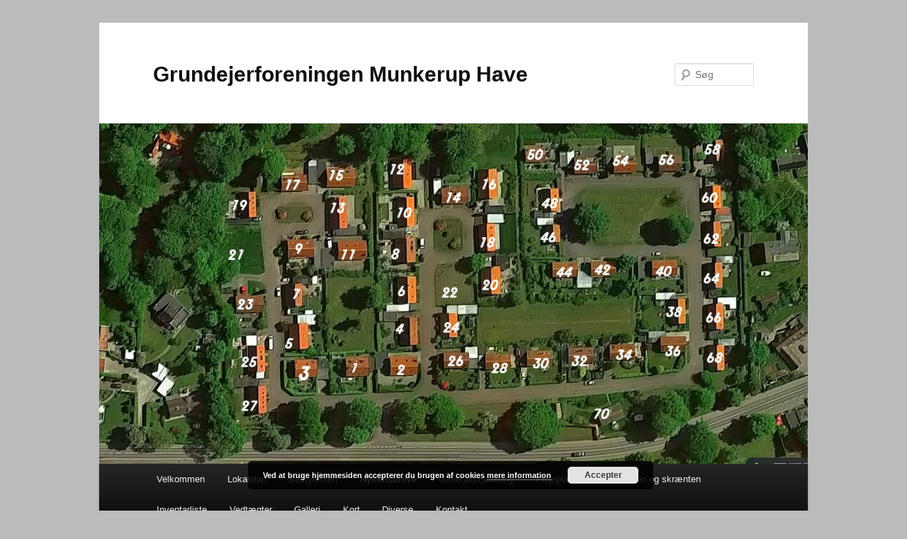

--- FILE ---
content_type: text/html; charset=UTF-8
request_url: http://www.munkeruphave.com/nyhedsbrev-januar-2012/
body_size: 9197
content:
<!DOCTYPE html>
<!--[if IE 6]>
<html id="ie6" lang="da-DK">
<![endif]-->
<!--[if IE 7]>
<html id="ie7" lang="da-DK">
<![endif]-->
<!--[if IE 8]>
<html id="ie8" lang="da-DK">
<![endif]-->
<!--[if !(IE 6) & !(IE 7) & !(IE 8)]><!-->
<html lang="da-DK">
<!--<![endif]-->
<head>
<meta charset="UTF-8" />
<meta name="viewport" content="width=device-width" />
<title>
Nyhedsbrev januar 2012 | Grundejerforeningen Munkerup Have	</title>
<link rel="profile" href="https://gmpg.org/xfn/11" />
<link rel="stylesheet" type="text/css" media="all" href="http://www.munkeruphave.com/wp-content/themes/twentyeleven/style.css?ver=20240402" />
<link rel="pingback" href="http://www.munkeruphave.com/xmlrpc.php">
<!--[if lt IE 9]>
<script src="http://www.munkeruphave.com/wp-content/themes/twentyeleven/js/html5.js?ver=3.7.0" type="text/javascript"></script>
<![endif]-->
<meta name='robots' content='max-image-preview:large' />
<link rel="alternate" type="application/rss+xml" title="Grundejerforeningen Munkerup Have &raquo; Feed" href="http://www.munkeruphave.com/feed/" />
<link rel="alternate" type="application/rss+xml" title="Grundejerforeningen Munkerup Have &raquo;-kommentar-feed" href="http://www.munkeruphave.com/comments/feed/" />
<link rel="alternate" type="application/rss+xml" title="Grundejerforeningen Munkerup Have &raquo; Nyhedsbrev januar 2012-kommentar-feed" href="http://www.munkeruphave.com/nyhedsbrev-januar-2012/feed/" />
<script type="text/javascript">
/* <![CDATA[ */
window._wpemojiSettings = {"baseUrl":"https:\/\/s.w.org\/images\/core\/emoji\/15.0.3\/72x72\/","ext":".png","svgUrl":"https:\/\/s.w.org\/images\/core\/emoji\/15.0.3\/svg\/","svgExt":".svg","source":{"concatemoji":"http:\/\/www.munkeruphave.com\/wp-includes\/js\/wp-emoji-release.min.js?ver=6.5.7"}};
/*! This file is auto-generated */
!function(i,n){var o,s,e;function c(e){try{var t={supportTests:e,timestamp:(new Date).valueOf()};sessionStorage.setItem(o,JSON.stringify(t))}catch(e){}}function p(e,t,n){e.clearRect(0,0,e.canvas.width,e.canvas.height),e.fillText(t,0,0);var t=new Uint32Array(e.getImageData(0,0,e.canvas.width,e.canvas.height).data),r=(e.clearRect(0,0,e.canvas.width,e.canvas.height),e.fillText(n,0,0),new Uint32Array(e.getImageData(0,0,e.canvas.width,e.canvas.height).data));return t.every(function(e,t){return e===r[t]})}function u(e,t,n){switch(t){case"flag":return n(e,"\ud83c\udff3\ufe0f\u200d\u26a7\ufe0f","\ud83c\udff3\ufe0f\u200b\u26a7\ufe0f")?!1:!n(e,"\ud83c\uddfa\ud83c\uddf3","\ud83c\uddfa\u200b\ud83c\uddf3")&&!n(e,"\ud83c\udff4\udb40\udc67\udb40\udc62\udb40\udc65\udb40\udc6e\udb40\udc67\udb40\udc7f","\ud83c\udff4\u200b\udb40\udc67\u200b\udb40\udc62\u200b\udb40\udc65\u200b\udb40\udc6e\u200b\udb40\udc67\u200b\udb40\udc7f");case"emoji":return!n(e,"\ud83d\udc26\u200d\u2b1b","\ud83d\udc26\u200b\u2b1b")}return!1}function f(e,t,n){var r="undefined"!=typeof WorkerGlobalScope&&self instanceof WorkerGlobalScope?new OffscreenCanvas(300,150):i.createElement("canvas"),a=r.getContext("2d",{willReadFrequently:!0}),o=(a.textBaseline="top",a.font="600 32px Arial",{});return e.forEach(function(e){o[e]=t(a,e,n)}),o}function t(e){var t=i.createElement("script");t.src=e,t.defer=!0,i.head.appendChild(t)}"undefined"!=typeof Promise&&(o="wpEmojiSettingsSupports",s=["flag","emoji"],n.supports={everything:!0,everythingExceptFlag:!0},e=new Promise(function(e){i.addEventListener("DOMContentLoaded",e,{once:!0})}),new Promise(function(t){var n=function(){try{var e=JSON.parse(sessionStorage.getItem(o));if("object"==typeof e&&"number"==typeof e.timestamp&&(new Date).valueOf()<e.timestamp+604800&&"object"==typeof e.supportTests)return e.supportTests}catch(e){}return null}();if(!n){if("undefined"!=typeof Worker&&"undefined"!=typeof OffscreenCanvas&&"undefined"!=typeof URL&&URL.createObjectURL&&"undefined"!=typeof Blob)try{var e="postMessage("+f.toString()+"("+[JSON.stringify(s),u.toString(),p.toString()].join(",")+"));",r=new Blob([e],{type:"text/javascript"}),a=new Worker(URL.createObjectURL(r),{name:"wpTestEmojiSupports"});return void(a.onmessage=function(e){c(n=e.data),a.terminate(),t(n)})}catch(e){}c(n=f(s,u,p))}t(n)}).then(function(e){for(var t in e)n.supports[t]=e[t],n.supports.everything=n.supports.everything&&n.supports[t],"flag"!==t&&(n.supports.everythingExceptFlag=n.supports.everythingExceptFlag&&n.supports[t]);n.supports.everythingExceptFlag=n.supports.everythingExceptFlag&&!n.supports.flag,n.DOMReady=!1,n.readyCallback=function(){n.DOMReady=!0}}).then(function(){return e}).then(function(){var e;n.supports.everything||(n.readyCallback(),(e=n.source||{}).concatemoji?t(e.concatemoji):e.wpemoji&&e.twemoji&&(t(e.twemoji),t(e.wpemoji)))}))}((window,document),window._wpemojiSettings);
/* ]]> */
</script>
<style id='wp-emoji-styles-inline-css' type='text/css'>

	img.wp-smiley, img.emoji {
		display: inline !important;
		border: none !important;
		box-shadow: none !important;
		height: 1em !important;
		width: 1em !important;
		margin: 0 0.07em !important;
		vertical-align: -0.1em !important;
		background: none !important;
		padding: 0 !important;
	}
</style>
<link rel='stylesheet' id='wp-block-library-css' href='http://www.munkeruphave.com/wp-includes/css/dist/block-library/style.min.css?ver=6.5.7' type='text/css' media='all' />
<style id='wp-block-library-theme-inline-css' type='text/css'>
.wp-block-audio figcaption{color:#555;font-size:13px;text-align:center}.is-dark-theme .wp-block-audio figcaption{color:#ffffffa6}.wp-block-audio{margin:0 0 1em}.wp-block-code{border:1px solid #ccc;border-radius:4px;font-family:Menlo,Consolas,monaco,monospace;padding:.8em 1em}.wp-block-embed figcaption{color:#555;font-size:13px;text-align:center}.is-dark-theme .wp-block-embed figcaption{color:#ffffffa6}.wp-block-embed{margin:0 0 1em}.blocks-gallery-caption{color:#555;font-size:13px;text-align:center}.is-dark-theme .blocks-gallery-caption{color:#ffffffa6}.wp-block-image figcaption{color:#555;font-size:13px;text-align:center}.is-dark-theme .wp-block-image figcaption{color:#ffffffa6}.wp-block-image{margin:0 0 1em}.wp-block-pullquote{border-bottom:4px solid;border-top:4px solid;color:currentColor;margin-bottom:1.75em}.wp-block-pullquote cite,.wp-block-pullquote footer,.wp-block-pullquote__citation{color:currentColor;font-size:.8125em;font-style:normal;text-transform:uppercase}.wp-block-quote{border-left:.25em solid;margin:0 0 1.75em;padding-left:1em}.wp-block-quote cite,.wp-block-quote footer{color:currentColor;font-size:.8125em;font-style:normal;position:relative}.wp-block-quote.has-text-align-right{border-left:none;border-right:.25em solid;padding-left:0;padding-right:1em}.wp-block-quote.has-text-align-center{border:none;padding-left:0}.wp-block-quote.is-large,.wp-block-quote.is-style-large,.wp-block-quote.is-style-plain{border:none}.wp-block-search .wp-block-search__label{font-weight:700}.wp-block-search__button{border:1px solid #ccc;padding:.375em .625em}:where(.wp-block-group.has-background){padding:1.25em 2.375em}.wp-block-separator.has-css-opacity{opacity:.4}.wp-block-separator{border:none;border-bottom:2px solid;margin-left:auto;margin-right:auto}.wp-block-separator.has-alpha-channel-opacity{opacity:1}.wp-block-separator:not(.is-style-wide):not(.is-style-dots){width:100px}.wp-block-separator.has-background:not(.is-style-dots){border-bottom:none;height:1px}.wp-block-separator.has-background:not(.is-style-wide):not(.is-style-dots){height:2px}.wp-block-table{margin:0 0 1em}.wp-block-table td,.wp-block-table th{word-break:normal}.wp-block-table figcaption{color:#555;font-size:13px;text-align:center}.is-dark-theme .wp-block-table figcaption{color:#ffffffa6}.wp-block-video figcaption{color:#555;font-size:13px;text-align:center}.is-dark-theme .wp-block-video figcaption{color:#ffffffa6}.wp-block-video{margin:0 0 1em}.wp-block-template-part.has-background{margin-bottom:0;margin-top:0;padding:1.25em 2.375em}
</style>
<style id='classic-theme-styles-inline-css' type='text/css'>
/*! This file is auto-generated */
.wp-block-button__link{color:#fff;background-color:#32373c;border-radius:9999px;box-shadow:none;text-decoration:none;padding:calc(.667em + 2px) calc(1.333em + 2px);font-size:1.125em}.wp-block-file__button{background:#32373c;color:#fff;text-decoration:none}
</style>
<style id='global-styles-inline-css' type='text/css'>
body{--wp--preset--color--black: #000;--wp--preset--color--cyan-bluish-gray: #abb8c3;--wp--preset--color--white: #fff;--wp--preset--color--pale-pink: #f78da7;--wp--preset--color--vivid-red: #cf2e2e;--wp--preset--color--luminous-vivid-orange: #ff6900;--wp--preset--color--luminous-vivid-amber: #fcb900;--wp--preset--color--light-green-cyan: #7bdcb5;--wp--preset--color--vivid-green-cyan: #00d084;--wp--preset--color--pale-cyan-blue: #8ed1fc;--wp--preset--color--vivid-cyan-blue: #0693e3;--wp--preset--color--vivid-purple: #9b51e0;--wp--preset--color--blue: #1982d1;--wp--preset--color--dark-gray: #373737;--wp--preset--color--medium-gray: #666;--wp--preset--color--light-gray: #e2e2e2;--wp--preset--gradient--vivid-cyan-blue-to-vivid-purple: linear-gradient(135deg,rgba(6,147,227,1) 0%,rgb(155,81,224) 100%);--wp--preset--gradient--light-green-cyan-to-vivid-green-cyan: linear-gradient(135deg,rgb(122,220,180) 0%,rgb(0,208,130) 100%);--wp--preset--gradient--luminous-vivid-amber-to-luminous-vivid-orange: linear-gradient(135deg,rgba(252,185,0,1) 0%,rgba(255,105,0,1) 100%);--wp--preset--gradient--luminous-vivid-orange-to-vivid-red: linear-gradient(135deg,rgba(255,105,0,1) 0%,rgb(207,46,46) 100%);--wp--preset--gradient--very-light-gray-to-cyan-bluish-gray: linear-gradient(135deg,rgb(238,238,238) 0%,rgb(169,184,195) 100%);--wp--preset--gradient--cool-to-warm-spectrum: linear-gradient(135deg,rgb(74,234,220) 0%,rgb(151,120,209) 20%,rgb(207,42,186) 40%,rgb(238,44,130) 60%,rgb(251,105,98) 80%,rgb(254,248,76) 100%);--wp--preset--gradient--blush-light-purple: linear-gradient(135deg,rgb(255,206,236) 0%,rgb(152,150,240) 100%);--wp--preset--gradient--blush-bordeaux: linear-gradient(135deg,rgb(254,205,165) 0%,rgb(254,45,45) 50%,rgb(107,0,62) 100%);--wp--preset--gradient--luminous-dusk: linear-gradient(135deg,rgb(255,203,112) 0%,rgb(199,81,192) 50%,rgb(65,88,208) 100%);--wp--preset--gradient--pale-ocean: linear-gradient(135deg,rgb(255,245,203) 0%,rgb(182,227,212) 50%,rgb(51,167,181) 100%);--wp--preset--gradient--electric-grass: linear-gradient(135deg,rgb(202,248,128) 0%,rgb(113,206,126) 100%);--wp--preset--gradient--midnight: linear-gradient(135deg,rgb(2,3,129) 0%,rgb(40,116,252) 100%);--wp--preset--font-size--small: 13px;--wp--preset--font-size--medium: 20px;--wp--preset--font-size--large: 36px;--wp--preset--font-size--x-large: 42px;--wp--preset--spacing--20: 0.44rem;--wp--preset--spacing--30: 0.67rem;--wp--preset--spacing--40: 1rem;--wp--preset--spacing--50: 1.5rem;--wp--preset--spacing--60: 2.25rem;--wp--preset--spacing--70: 3.38rem;--wp--preset--spacing--80: 5.06rem;--wp--preset--shadow--natural: 6px 6px 9px rgba(0, 0, 0, 0.2);--wp--preset--shadow--deep: 12px 12px 50px rgba(0, 0, 0, 0.4);--wp--preset--shadow--sharp: 6px 6px 0px rgba(0, 0, 0, 0.2);--wp--preset--shadow--outlined: 6px 6px 0px -3px rgba(255, 255, 255, 1), 6px 6px rgba(0, 0, 0, 1);--wp--preset--shadow--crisp: 6px 6px 0px rgba(0, 0, 0, 1);}:where(.is-layout-flex){gap: 0.5em;}:where(.is-layout-grid){gap: 0.5em;}body .is-layout-flex{display: flex;}body .is-layout-flex{flex-wrap: wrap;align-items: center;}body .is-layout-flex > *{margin: 0;}body .is-layout-grid{display: grid;}body .is-layout-grid > *{margin: 0;}:where(.wp-block-columns.is-layout-flex){gap: 2em;}:where(.wp-block-columns.is-layout-grid){gap: 2em;}:where(.wp-block-post-template.is-layout-flex){gap: 1.25em;}:where(.wp-block-post-template.is-layout-grid){gap: 1.25em;}.has-black-color{color: var(--wp--preset--color--black) !important;}.has-cyan-bluish-gray-color{color: var(--wp--preset--color--cyan-bluish-gray) !important;}.has-white-color{color: var(--wp--preset--color--white) !important;}.has-pale-pink-color{color: var(--wp--preset--color--pale-pink) !important;}.has-vivid-red-color{color: var(--wp--preset--color--vivid-red) !important;}.has-luminous-vivid-orange-color{color: var(--wp--preset--color--luminous-vivid-orange) !important;}.has-luminous-vivid-amber-color{color: var(--wp--preset--color--luminous-vivid-amber) !important;}.has-light-green-cyan-color{color: var(--wp--preset--color--light-green-cyan) !important;}.has-vivid-green-cyan-color{color: var(--wp--preset--color--vivid-green-cyan) !important;}.has-pale-cyan-blue-color{color: var(--wp--preset--color--pale-cyan-blue) !important;}.has-vivid-cyan-blue-color{color: var(--wp--preset--color--vivid-cyan-blue) !important;}.has-vivid-purple-color{color: var(--wp--preset--color--vivid-purple) !important;}.has-black-background-color{background-color: var(--wp--preset--color--black) !important;}.has-cyan-bluish-gray-background-color{background-color: var(--wp--preset--color--cyan-bluish-gray) !important;}.has-white-background-color{background-color: var(--wp--preset--color--white) !important;}.has-pale-pink-background-color{background-color: var(--wp--preset--color--pale-pink) !important;}.has-vivid-red-background-color{background-color: var(--wp--preset--color--vivid-red) !important;}.has-luminous-vivid-orange-background-color{background-color: var(--wp--preset--color--luminous-vivid-orange) !important;}.has-luminous-vivid-amber-background-color{background-color: var(--wp--preset--color--luminous-vivid-amber) !important;}.has-light-green-cyan-background-color{background-color: var(--wp--preset--color--light-green-cyan) !important;}.has-vivid-green-cyan-background-color{background-color: var(--wp--preset--color--vivid-green-cyan) !important;}.has-pale-cyan-blue-background-color{background-color: var(--wp--preset--color--pale-cyan-blue) !important;}.has-vivid-cyan-blue-background-color{background-color: var(--wp--preset--color--vivid-cyan-blue) !important;}.has-vivid-purple-background-color{background-color: var(--wp--preset--color--vivid-purple) !important;}.has-black-border-color{border-color: var(--wp--preset--color--black) !important;}.has-cyan-bluish-gray-border-color{border-color: var(--wp--preset--color--cyan-bluish-gray) !important;}.has-white-border-color{border-color: var(--wp--preset--color--white) !important;}.has-pale-pink-border-color{border-color: var(--wp--preset--color--pale-pink) !important;}.has-vivid-red-border-color{border-color: var(--wp--preset--color--vivid-red) !important;}.has-luminous-vivid-orange-border-color{border-color: var(--wp--preset--color--luminous-vivid-orange) !important;}.has-luminous-vivid-amber-border-color{border-color: var(--wp--preset--color--luminous-vivid-amber) !important;}.has-light-green-cyan-border-color{border-color: var(--wp--preset--color--light-green-cyan) !important;}.has-vivid-green-cyan-border-color{border-color: var(--wp--preset--color--vivid-green-cyan) !important;}.has-pale-cyan-blue-border-color{border-color: var(--wp--preset--color--pale-cyan-blue) !important;}.has-vivid-cyan-blue-border-color{border-color: var(--wp--preset--color--vivid-cyan-blue) !important;}.has-vivid-purple-border-color{border-color: var(--wp--preset--color--vivid-purple) !important;}.has-vivid-cyan-blue-to-vivid-purple-gradient-background{background: var(--wp--preset--gradient--vivid-cyan-blue-to-vivid-purple) !important;}.has-light-green-cyan-to-vivid-green-cyan-gradient-background{background: var(--wp--preset--gradient--light-green-cyan-to-vivid-green-cyan) !important;}.has-luminous-vivid-amber-to-luminous-vivid-orange-gradient-background{background: var(--wp--preset--gradient--luminous-vivid-amber-to-luminous-vivid-orange) !important;}.has-luminous-vivid-orange-to-vivid-red-gradient-background{background: var(--wp--preset--gradient--luminous-vivid-orange-to-vivid-red) !important;}.has-very-light-gray-to-cyan-bluish-gray-gradient-background{background: var(--wp--preset--gradient--very-light-gray-to-cyan-bluish-gray) !important;}.has-cool-to-warm-spectrum-gradient-background{background: var(--wp--preset--gradient--cool-to-warm-spectrum) !important;}.has-blush-light-purple-gradient-background{background: var(--wp--preset--gradient--blush-light-purple) !important;}.has-blush-bordeaux-gradient-background{background: var(--wp--preset--gradient--blush-bordeaux) !important;}.has-luminous-dusk-gradient-background{background: var(--wp--preset--gradient--luminous-dusk) !important;}.has-pale-ocean-gradient-background{background: var(--wp--preset--gradient--pale-ocean) !important;}.has-electric-grass-gradient-background{background: var(--wp--preset--gradient--electric-grass) !important;}.has-midnight-gradient-background{background: var(--wp--preset--gradient--midnight) !important;}.has-small-font-size{font-size: var(--wp--preset--font-size--small) !important;}.has-medium-font-size{font-size: var(--wp--preset--font-size--medium) !important;}.has-large-font-size{font-size: var(--wp--preset--font-size--large) !important;}.has-x-large-font-size{font-size: var(--wp--preset--font-size--x-large) !important;}
.wp-block-navigation a:where(:not(.wp-element-button)){color: inherit;}
:where(.wp-block-post-template.is-layout-flex){gap: 1.25em;}:where(.wp-block-post-template.is-layout-grid){gap: 1.25em;}
:where(.wp-block-columns.is-layout-flex){gap: 2em;}:where(.wp-block-columns.is-layout-grid){gap: 2em;}
.wp-block-pullquote{font-size: 1.5em;line-height: 1.6;}
</style>
<link rel='stylesheet' id='twentyeleven-block-style-css' href='http://www.munkeruphave.com/wp-content/themes/twentyeleven/blocks.css?ver=20230122' type='text/css' media='all' />
<link rel='stylesheet' id='cleaner-gallery-css' href='http://www.munkeruphave.com/wp-content/plugins/cleaner-gallery/css/gallery.min.css?ver=20130526' type='text/css' media='all' />
<link rel='stylesheet' id='dashicons-css' href='http://www.munkeruphave.com/wp-includes/css/dashicons.min.css?ver=6.5.7' type='text/css' media='all' />
<link rel='stylesheet' id='thickbox-css' href='http://www.munkeruphave.com/wp-includes/js/thickbox/thickbox.css?ver=6.5.7' type='text/css' media='all' />
<script type="text/javascript" src="http://www.munkeruphave.com/wp-includes/js/jquery/jquery.min.js?ver=3.7.1" id="jquery-core-js"></script>
<script type="text/javascript" src="http://www.munkeruphave.com/wp-includes/js/jquery/jquery-migrate.min.js?ver=3.4.1" id="jquery-migrate-js"></script>
<link rel="https://api.w.org/" href="http://www.munkeruphave.com/wp-json/" /><link rel="alternate" type="application/json" href="http://www.munkeruphave.com/wp-json/wp/v2/pages/247" /><link rel="EditURI" type="application/rsd+xml" title="RSD" href="http://www.munkeruphave.com/xmlrpc.php?rsd" />
<meta name="generator" content="WordPress 6.5.7" />
<link rel="canonical" href="http://www.munkeruphave.com/nyhedsbrev-januar-2012/" />
<link rel='shortlink' href='http://www.munkeruphave.com/?p=247' />
<link rel="alternate" type="application/json+oembed" href="http://www.munkeruphave.com/wp-json/oembed/1.0/embed?url=http%3A%2F%2Fwww.munkeruphave.com%2Fnyhedsbrev-januar-2012%2F" />
<link rel="alternate" type="text/xml+oembed" href="http://www.munkeruphave.com/wp-json/oembed/1.0/embed?url=http%3A%2F%2Fwww.munkeruphave.com%2Fnyhedsbrev-januar-2012%2F&#038;format=xml" />
	<style>
		/* Link color */
		a,
		#site-title a:focus,
		#site-title a:hover,
		#site-title a:active,
		.entry-title a:hover,
		.entry-title a:focus,
		.entry-title a:active,
		.widget_twentyeleven_ephemera .comments-link a:hover,
		section.recent-posts .other-recent-posts a[rel="bookmark"]:hover,
		section.recent-posts .other-recent-posts .comments-link a:hover,
		.format-image footer.entry-meta a:hover,
		#site-generator a:hover {
			color: #888;
		}
		section.recent-posts .other-recent-posts .comments-link a:hover {
			border-color: #888;
		}
		article.feature-image.small .entry-summary p a:hover,
		.entry-header .comments-link a:hover,
		.entry-header .comments-link a:focus,
		.entry-header .comments-link a:active,
		.feature-slider a.active {
			background-color: #888;
		}
	</style>
	<style type="text/css" id="custom-background-css">
body.custom-background { background-color: #bbb; }
</style>
	</head>

<body class="page-template-default page page-id-247 custom-background wp-embed-responsive single-author singular two-column right-sidebar">
<div class="skip-link"><a class="assistive-text" href="#content">Fortsæt til primært indhold</a></div><div id="page" class="hfeed">
	<header id="branding">
			<hgroup>
				<h1 id="site-title"><span><a href="http://www.munkeruphave.com/" rel="home">Grundejerforeningen Munkerup Have</a></span></h1>
				<h2 id="site-description"></h2>
			</hgroup>

						<a href="http://www.munkeruphave.com/">
				<img src="http://www.munkeruphave.com/wp-content/uploads/2024/01/cropped-Munkerup-Have-Husnumre.jpg" width="1000" height="480" alt="Grundejerforeningen Munkerup Have" srcset="http://www.munkeruphave.com/wp-content/uploads/2024/01/cropped-Munkerup-Have-Husnumre.jpg 1000w, http://www.munkeruphave.com/wp-content/uploads/2024/01/cropped-Munkerup-Have-Husnumre-500x240.jpg 500w, http://www.munkeruphave.com/wp-content/uploads/2024/01/cropped-Munkerup-Have-Husnumre-768x369.jpg 768w" sizes="(max-width: 1000px) 100vw, 1000px" decoding="async" fetchpriority="high" />			</a>
			
									<form method="get" id="searchform" action="http://www.munkeruphave.com/">
		<label for="s" class="assistive-text">Søg</label>
		<input type="text" class="field" name="s" id="s" placeholder="Søg" />
		<input type="submit" class="submit" name="submit" id="searchsubmit" value="Søg" />
	</form>
			
			<nav id="access">
				<h3 class="assistive-text">Hovedmenu</h3>
				<div class="menu-menu-container"><ul id="menu-menu" class="menu"><li id="menu-item-63" class="menu-item menu-item-type-post_type menu-item-object-page menu-item-home menu-item-63"><a href="http://www.munkeruphave.com/">Velkommen</a></li>
<li id="menu-item-253" class="menu-item menu-item-type-post_type menu-item-object-page menu-item-253"><a href="http://www.munkeruphave.com/lokalplan-for-munkeruphave/">Lokalplan</a></li>
<li id="menu-item-62" class="menu-item menu-item-type-post_type menu-item-object-page menu-item-62"><a href="http://www.munkeruphave.com/bestyrelsen/">Bestyrelsen</a></li>
<li id="menu-item-133" class="menu-item menu-item-type-post_type menu-item-object-page current-menu-ancestor current_page_ancestor menu-item-has-children menu-item-133"><a href="http://www.munkeruphave.com/nyhedsbreve/">Nyhedsbreve</a>
<ul class="sub-menu">
	<li id="menu-item-912" class="menu-item menu-item-type-post_type menu-item-object-page menu-item-912"><a href="http://www.munkeruphave.com/nyhedsbrev-oktober-2024/">Nyhedsbrev Oktober 2024</a></li>
	<li id="menu-item-827" class="menu-item menu-item-type-post_type menu-item-object-page menu-item-827"><a href="http://www.munkeruphave.com/nyhedsbrev-oktober-2023-2/">Nyhedsbrev oktober 2023</a></li>
	<li id="menu-item-772" class="menu-item menu-item-type-post_type menu-item-object-page menu-item-772"><a href="http://www.munkeruphave.com/nyhedsbrev-juni-2022-2/">Nyhedsbrev juni 2022</a></li>
	<li id="menu-item-770" class="menu-item menu-item-type-post_type menu-item-object-page menu-item-770"><a href="http://www.munkeruphave.com/766-2/">Nyhedsbrev februar 2022</a></li>
	<li id="menu-item-751" class="menu-item menu-item-type-post_type menu-item-object-page menu-item-751"><a href="http://www.munkeruphave.com/nyhedsbrev-maj-2020/">Nyhedsbrev maj 2020</a></li>
	<li id="menu-item-771" class="menu-item menu-item-type-post_type menu-item-object-page menu-item-771"><a href="http://www.munkeruphave.com/nyhedsbrev-juli-2019-2/">Nyhedsbrev juli 2019</a></li>
	<li id="menu-item-578" class="menu-item menu-item-type-post_type menu-item-object-page menu-item-578"><a href="http://www.munkeruphave.com/nyhedsbrev-juni-2018/">Nyhedsbrev juni 2018</a></li>
	<li id="menu-item-275" class="menu-item menu-item-type-post_type menu-item-object-page current-menu-ancestor current-menu-parent current_page_parent current_page_ancestor menu-item-has-children menu-item-275"><a href="http://www.munkeruphave.com/tidligere/">Tidligere</a>
	<ul class="sub-menu">
		<li id="menu-item-447" class="menu-item menu-item-type-post_type menu-item-object-page menu-item-447"><a href="http://www.munkeruphave.com/nyhedsbrev-juli-2016/">Nyhedsbrev juli 2016</a></li>
		<li id="menu-item-390" class="menu-item menu-item-type-post_type menu-item-object-page menu-item-390"><a href="http://www.munkeruphave.com/nyhedsbreve/nyhedsbrev-nov-2015/">Nyhedsbrev november 2015</a></li>
		<li id="menu-item-385" class="menu-item menu-item-type-post_type menu-item-object-page menu-item-385"><a href="http://www.munkeruphave.com/nyhedsbrev-majjuni-2015/">Nyhedsbrev maj/juni 2015</a></li>
		<li id="menu-item-269" class="menu-item menu-item-type-post_type menu-item-object-page menu-item-269"><a href="http://www.munkeruphave.com/nyhedsbrev-juni-2013/">Nyhedsbrev juni 2013</a></li>
		<li id="menu-item-249" class="menu-item menu-item-type-post_type menu-item-object-page current-menu-item page_item page-item-247 current_page_item menu-item-249"><a href="http://www.munkeruphave.com/nyhedsbrev-januar-2012/" aria-current="page">Nyhedsbrev januar 2012</a></li>
		<li id="menu-item-200" class="menu-item menu-item-type-post_type menu-item-object-page menu-item-200"><a href="http://www.munkeruphave.com/nyhedsbrev-juni-2011/">Nyhedsbrev juni 2011</a></li>
		<li id="menu-item-132" class="menu-item menu-item-type-post_type menu-item-object-page menu-item-132"><a href="http://www.munkeruphave.com/nyhedsbrev-juni-2010/">Nyhedsbrev juni 2010</a></li>
		<li id="menu-item-131" class="menu-item menu-item-type-post_type menu-item-object-page menu-item-131"><a href="http://www.munkeruphave.com/nyhedsbrev-oktober-2009/">Nyhedsbrev oktober 2009</a></li>
		<li id="menu-item-130" class="menu-item menu-item-type-post_type menu-item-object-page menu-item-130"><a href="http://www.munkeruphave.com/nyhedsbrev-juni-2009/">Nyhedsbrev juni 2009</a></li>
		<li id="menu-item-129" class="menu-item menu-item-type-post_type menu-item-object-page menu-item-129"><a href="http://www.munkeruphave.com/nyhedsbrev-oktober-2008/">Nyhedsbrev oktober 2008</a></li>
		<li id="menu-item-128" class="menu-item menu-item-type-post_type menu-item-object-page menu-item-128"><a href="http://www.munkeruphave.com/nyhedsbrev-december-2007/">Nyhedsbrev december 2007</a></li>
		<li id="menu-item-127" class="menu-item menu-item-type-post_type menu-item-object-page menu-item-127"><a href="http://www.munkeruphave.com/nyhedsbrev-juni-2007/">Nyhedsbrev juni 2007</a></li>
		<li id="menu-item-125" class="menu-item menu-item-type-post_type menu-item-object-page menu-item-125"><a href="http://www.munkeruphave.com/nyhedsbrev-januar-2007/">Nyhedsbrev januar 2007</a></li>
		<li id="menu-item-126" class="menu-item menu-item-type-post_type menu-item-object-page menu-item-126"><a href="http://www.munkeruphave.com/nyhedsbrev-juni-2006/">Nyhedsbrev juni 2006</a></li>
	</ul>
</li>
</ul>
</li>
<li id="menu-item-61" class="menu-item menu-item-type-post_type menu-item-object-page menu-item-has-children menu-item-61"><a href="http://www.munkeruphave.com/generalforsamling/">Generalforsamling</a>
<ul class="sub-menu">
	<li id="menu-item-939" class="menu-item menu-item-type-post_type menu-item-object-page menu-item-939"><a href="http://www.munkeruphave.com/ekstraordinaer-generalforsamling-2025-referat/">Ekstraordinær Generalforsamling 2025 – Referat</a></li>
	<li id="menu-item-930" class="menu-item menu-item-type-post_type menu-item-object-page menu-item-930"><a href="http://www.munkeruphave.com/generalforsamling-2025-referat/">Generalforsamling 2025 – Referat</a></li>
	<li id="menu-item-893" class="menu-item menu-item-type-post_type menu-item-object-page menu-item-893"><a href="http://www.munkeruphave.com/ekstraordinaer-generalforsamling-2024-referat/">Ekstraordinær Generalforsamling 2024 – Referat</a></li>
	<li id="menu-item-892" class="menu-item menu-item-type-post_type menu-item-object-page menu-item-892"><a href="http://www.munkeruphave.com/generalforsamling-2024-referat/">Generalforsamling 2024 – Referat</a></li>
	<li id="menu-item-810" class="menu-item menu-item-type-post_type menu-item-object-page menu-item-810"><a href="http://www.munkeruphave.com/referat-2023/">Referat fra generalforsamling 2023</a></li>
	<li id="menu-item-802" class="menu-item menu-item-type-post_type menu-item-object-page menu-item-802"><a href="http://www.munkeruphave.com/beretning-2023/">Beretning 2023</a></li>
	<li id="menu-item-716" class="menu-item menu-item-type-post_type menu-item-object-page menu-item-716"><a href="http://www.munkeruphave.com/referat-fra-generalforsamling-2022/">Referat 2022</a></li>
	<li id="menu-item-715" class="menu-item menu-item-type-post_type menu-item-object-page menu-item-715"><a href="http://www.munkeruphave.com/bestyrelsens-beretning-2022/">Beretning 2022</a></li>
	<li id="menu-item-700" class="menu-item menu-item-type-post_type menu-item-object-page menu-item-700"><a href="http://www.munkeruphave.com/referat-fra-generalforsamling-2021/">Referat 2021</a></li>
	<li id="menu-item-693" class="menu-item menu-item-type-post_type menu-item-object-page menu-item-693"><a href="http://www.munkeruphave.com/bestyrelsens-beretning-2021-2/">Beretning 2021</a></li>
	<li id="menu-item-629" class="menu-item menu-item-type-post_type menu-item-object-page menu-item-629"><a href="http://www.munkeruphave.com/referat-2020/">Referat 2020</a></li>
	<li id="menu-item-630" class="menu-item menu-item-type-post_type menu-item-object-page menu-item-630"><a href="http://www.munkeruphave.com/bestyrelsens-beretning-2020/">Beretning 2020</a></li>
	<li id="menu-item-608" class="menu-item menu-item-type-post_type menu-item-object-page menu-item-608"><a href="http://www.munkeruphave.com/referat-2019/">Referat 2019</a></li>
	<li id="menu-item-609" class="menu-item menu-item-type-post_type menu-item-object-page menu-item-609"><a href="http://www.munkeruphave.com/bestyrelsens-beretning-2019/">Beretning 2019</a></li>
	<li id="menu-item-496" class="menu-item menu-item-type-post_type menu-item-object-page menu-item-has-children menu-item-496"><a href="http://www.munkeruphave.com/2011-2015/">2013-18</a>
	<ul class="sub-menu">
		<li id="menu-item-560" class="menu-item menu-item-type-post_type menu-item-object-page menu-item-560"><a href="http://www.munkeruphave.com/referat-fra-generalforsamling-2018/">Referat 2018</a></li>
		<li id="menu-item-559" class="menu-item menu-item-type-post_type menu-item-object-page menu-item-559"><a href="http://www.munkeruphave.com/bestyrelsens-beretning-2018/">Beretning 2018</a></li>
		<li id="menu-item-485" class="menu-item menu-item-type-post_type menu-item-object-page menu-item-485"><a href="http://www.munkeruphave.com/referat-fra-generalforsamling-2017/">Referat 2017</a></li>
		<li id="menu-item-490" class="menu-item menu-item-type-post_type menu-item-object-page menu-item-490"><a href="http://www.munkeruphave.com/bestyrelsens-beretning-2017/">Beretning 2017</a></li>
		<li id="menu-item-431" class="menu-item menu-item-type-post_type menu-item-object-page menu-item-431"><a href="http://www.munkeruphave.com/referat-fra-generalforsamling-2016/">Referat 2016</a></li>
		<li id="menu-item-436" class="menu-item menu-item-type-post_type menu-item-object-page menu-item-436"><a href="http://www.munkeruphave.com/bestyrelsens-beretning-2016/">Beretning 2016</a></li>
		<li id="menu-item-352" class="menu-item menu-item-type-post_type menu-item-object-page menu-item-352"><a href="http://www.munkeruphave.com/referat-fra-generalforsamling-2015/">Referat 2015</a></li>
		<li id="menu-item-373" class="menu-item menu-item-type-post_type menu-item-object-page menu-item-373"><a href="http://www.munkeruphave.com/bestyrelsens-beretning-2015/">Beretning 2015</a></li>
		<li id="menu-item-312" class="menu-item menu-item-type-post_type menu-item-object-page menu-item-312"><a href="http://www.munkeruphave.com/referat-fra-generalforsamling-2014/">Referat 2014</a></li>
		<li id="menu-item-313" class="menu-item menu-item-type-post_type menu-item-object-page menu-item-313"><a href="http://www.munkeruphave.com/bestyrelsens-beretning-2014/">Beretning 2014</a></li>
		<li id="menu-item-270" class="menu-item menu-item-type-post_type menu-item-object-page menu-item-270"><a href="http://www.munkeruphave.com/referat-fra-generalforsamling-2013/">Referat 2013</a></li>
		<li id="menu-item-271" class="menu-item menu-item-type-post_type menu-item-object-page menu-item-271"><a href="http://www.munkeruphave.com/bestyrelsens-beretning-2013/">Beretning 2013</a></li>
	</ul>
</li>
	<li id="menu-item-497" class="menu-item menu-item-type-post_type menu-item-object-page menu-item-has-children menu-item-497"><a href="http://www.munkeruphave.com/2006-2010/">2006-12</a>
	<ul class="sub-menu">
		<li id="menu-item-227" class="menu-item menu-item-type-post_type menu-item-object-page menu-item-227"><a href="http://www.munkeruphave.com/referat-fra-generalforsamling-2012/">Referat 2012</a></li>
		<li id="menu-item-226" class="menu-item menu-item-type-post_type menu-item-object-page menu-item-226"><a href="http://www.munkeruphave.com/bestyrelsens-beretning-2012/">Beretning 2012</a></li>
		<li id="menu-item-192" class="menu-item menu-item-type-post_type menu-item-object-page menu-item-192"><a href="http://www.munkeruphave.com/generalforsamling-2011/">Referat 2011</a></li>
		<li id="menu-item-193" class="menu-item menu-item-type-post_type menu-item-object-page menu-item-193"><a href="http://www.munkeruphave.com/bestyrelsens-beretning-2011/">Beretning 2011</a></li>
		<li id="menu-item-60" class="menu-item menu-item-type-post_type menu-item-object-page menu-item-60"><a href="http://www.munkeruphave.com/referat-fra-ekstraordinaer-generalforsamling-610-2010/">Referat ekstraordinær generalforsamling 6/10 2010</a></li>
		<li id="menu-item-84" class="menu-item menu-item-type-post_type menu-item-object-page menu-item-84"><a href="http://www.munkeruphave.com/referat-fra-generalforsamling-2010/">Referat 2010</a></li>
		<li id="menu-item-78" class="menu-item menu-item-type-post_type menu-item-object-page menu-item-78"><a href="http://www.munkeruphave.com/beretning-2010/">Beretning 2010</a></li>
		<li id="menu-item-83" class="menu-item menu-item-type-post_type menu-item-object-page menu-item-83"><a href="http://www.munkeruphave.com/referat-fra-generalforsamling-2009/">Referat 2009</a></li>
		<li id="menu-item-82" class="menu-item menu-item-type-post_type menu-item-object-page menu-item-82"><a href="http://www.munkeruphave.com/referat-fra-generalforsamling-2008/">Referat 2008</a></li>
		<li id="menu-item-81" class="menu-item menu-item-type-post_type menu-item-object-page menu-item-81"><a href="http://www.munkeruphave.com/referat-fra-generalforsamling-2007/">Referat 2007</a></li>
		<li id="menu-item-79" class="menu-item menu-item-type-post_type menu-item-object-page menu-item-79"><a href="http://www.munkeruphave.com/beretning-2007/">Beretning 2007</a></li>
		<li id="menu-item-80" class="menu-item menu-item-type-post_type menu-item-object-page menu-item-80"><a href="http://www.munkeruphave.com/referat-fra-generalforsamling-2006/">Referat 2006</a></li>
	</ul>
</li>
</ul>
</li>
<li id="menu-item-406" class="menu-item menu-item-type-post_type menu-item-object-page menu-item-has-children menu-item-406"><a href="http://www.munkeruphave.com/plejeplan-for-strandskoven-og-skraenten/">Plejeplan for Strandskoven og skrænten</a>
<ul class="sub-menu">
	<li id="menu-item-743" class="menu-item menu-item-type-post_type menu-item-object-page menu-item-743"><a href="http://www.munkeruphave.com/pleje-af-traeer-juni-2022/">Pleje af træer juni 2022</a></li>
	<li id="menu-item-645" class="menu-item menu-item-type-post_type menu-item-object-page menu-item-645"><a href="http://www.munkeruphave.com/plejeplan-2020-2022/">Plejeplan 2020-22</a></li>
	<li id="menu-item-543" class="menu-item menu-item-type-post_type menu-item-object-page menu-item-543"><a href="http://www.munkeruphave.com/plejeplan-2017-19/">Plejeplan 2017-19</a></li>
	<li id="menu-item-407" class="menu-item menu-item-type-post_type menu-item-object-page menu-item-407"><a href="http://www.munkeruphave.com/plejeplan-for-strandskoven-og-skraenten/plejeplan-2015-17/">Plejeplan 2015-17</a></li>
	<li id="menu-item-423" class="menu-item menu-item-type-post_type menu-item-object-page menu-item-423"><a href="http://www.munkeruphave.com/plejeplan-2013-15/">Plejeplan 2013-15</a></li>
	<li id="menu-item-408" class="menu-item menu-item-type-post_type menu-item-object-page menu-item-408"><a href="http://www.munkeruphave.com/plejeplan-for-strandskoven-og-skraenten/plejeplan-2011/">Plejeplan 2011-13</a></li>
	<li id="menu-item-424" class="menu-item menu-item-type-post_type menu-item-object-page menu-item-424"><a href="http://www.munkeruphave.com/bilag-til-vedtaegter/">Plejeplan 2010</a></li>
</ul>
</li>
<li id="menu-item-569" class="menu-item menu-item-type-post_type menu-item-object-page menu-item-569"><a href="http://www.munkeruphave.com/grundejerforeningens-inventarliste/">Inventarliste</a></li>
<li id="menu-item-152" class="menu-item menu-item-type-post_type menu-item-object-page menu-item-has-children menu-item-152"><a href="http://www.munkeruphave.com/vedtaegter/">Vedtægter</a>
<ul class="sub-menu">
	<li id="menu-item-425" class="menu-item menu-item-type-post_type menu-item-object-page menu-item-425"><a href="http://www.munkeruphave.com/bilag-til-vedtaegter/">Bilag til vedtægter 2010</a></li>
</ul>
</li>
<li id="menu-item-148" class="menu-item menu-item-type-post_type menu-item-object-page menu-item-148"><a href="http://www.munkeruphave.com/galleri/">Galleri</a></li>
<li id="menu-item-182" class="menu-item menu-item-type-post_type menu-item-object-page menu-item-182"><a href="http://www.munkeruphave.com/kort/">Kort</a></li>
<li id="menu-item-904" class="menu-item menu-item-type-post_type menu-item-object-page menu-item-904"><a href="http://www.munkeruphave.com/diverse/">Diverse</a></li>
<li id="menu-item-903" class="menu-item menu-item-type-post_type menu-item-object-page menu-item-903"><a href="http://www.munkeruphave.com/kontakt/">Kontakt</a></li>
</ul></div>			</nav><!-- #access -->
	</header><!-- #branding -->


	<div id="main">

		<div id="primary">
			<div id="content" role="main">

				
					
<article id="post-247" class="post-247 page type-page status-publish hentry">
	<header class="entry-header">
		<h1 class="entry-title">Nyhedsbrev januar 2012</h1>
	</header><!-- .entry-header -->

	<div class="entry-content">
		<p><strong>Bestyrelsen ønsker Godt Nytår til alle i Munkerup Have.</strong></p>
<p>Til Orientering</p>
<p><strong>1.</strong><br />
Kommunens tekniske område har været på besøg i Munkerup Have i slutningen af 2012 for at registrere forhold, der afviger fra lokalplanen. 31.5.<br />
<em>En del forhold kan ændres uden myndighedsindblanding, men det forudsætter, at den enkelte grundejer selv ser til ,at lokalplanen overholdes.</em></p>
<p>Registreringen er sat i værk fra kommunens side og skal ses i sammenhæng med ansøgninger fra grundejere ,som ønsker at omgå lokalplan 31.5, under henvisning til, at mange andre grundejere ikke overholder lokalplanens bestemmelser.</p>
<p>Der er fundet flere uregelmæssigheder. Forvaltningens forslag til emnebehandling vil blive fremlagt til vurdering inden kommende generalforsamling, og det vil på generalforsamlingen være muligt at drøfte og tage bestemmelse om eventuelle forslag til vedtægtsændringer, set i forhold til den gældende lokalplan 31.5, s bestemmelser. Alle forslag til vedtægsændringer eller tilføjelser skal godkendes af Gribskov Kommune.</p>
<p><strong>2.</strong><br />
<strong>Haveaffald<br />
</strong>Vores havemand Karsten Nees beskærer iøjeblikket hegn ved vejen og vil senere også topbeskære ved skrænten mod havet.<br />
Der er de næste 10 dage mulighed for at komme af med juletræer og andet grønt inden vognmanden afhenter .</p>
<p>Kun havegrønt&#8230;og det kan henlægges på de allerede sammenkørte bunker..</p>
<p>Mange hilsner<br />
Bestyrelsen</p>
			</div><!-- .entry-content -->
	<footer class="entry-meta">
			</footer><!-- .entry-meta -->
</article><!-- #post-247 -->

					
				
			</div><!-- #content -->
		</div><!-- #primary -->


	</div><!-- #main -->

	<footer id="colophon">

			

			<div id="site-generator">
												<a href="https://wordpress.org/" class="imprint" title="Personlig semantisk publiceringsplatform">
					Drevet af WordPress				</a>
			</div>
	</footer><!-- #colophon -->
</div><!-- #page -->

<link rel='stylesheet' id='basecss-css' href='http://www.munkeruphave.com/wp-content/plugins/eu-cookie-law/css/style.css?ver=6.5.7' type='text/css' media='all' />
<script type="text/javascript" src="http://www.munkeruphave.com/wp-includes/js/comment-reply.min.js?ver=6.5.7" id="comment-reply-js" async="async" data-wp-strategy="async"></script>
<script type="text/javascript" id="thickbox-js-extra">
/* <![CDATA[ */
var thickboxL10n = {"next":"N\u00e6ste >","prev":"< Forrige","image":"Billede","of":"af","close":"Luk","noiframes":"Denne mulighed kr\u00e6ver inline frames. Enten har du deaktiveret iframes eller de underst\u00f8ttes ikke af din browser.","loadingAnimation":"http:\/\/www.munkeruphave.com\/wp-includes\/js\/thickbox\/loadingAnimation.gif"};
/* ]]> */
</script>
<script type="text/javascript" src="http://www.munkeruphave.com/wp-includes/js/thickbox/thickbox.js?ver=3.1-20121105" id="thickbox-js"></script>
<script type="text/javascript" id="eucookielaw-scripts-js-extra">
/* <![CDATA[ */
var eucookielaw_data = {"euCookieSet":"","autoBlock":"0","expireTimer":"0","scrollConsent":"0","networkShareURL":"","isCookiePage":"","isRefererWebsite":""};
/* ]]> */
</script>
<script type="text/javascript" src="http://www.munkeruphave.com/wp-content/plugins/eu-cookie-law/js/scripts.js?ver=3.1.6" id="eucookielaw-scripts-js"></script>
<!-- Eu Cookie Law 3.1.6 --><div class="pea_cook_wrapper pea_cook_bottomcenter" style="color:#FFFFFF;background:rgb(0,0,0);background: rgba(0,0,0,0.85);"><p>Ved at bruge hjemmesiden accepterer du brugen af cookies <a style="color:#FFFFFF;" href="#" id="fom">mere information</a> <button id="pea_cook_btn" class="pea_cook_btn">Accepter</button></p></div><div class="pea_cook_more_info_popover"><div class="pea_cook_more_info_popover_inner" style="color:#FFFFFF;background-color: rgba(0,0,0,0.9);"><p>Cookie indstillingerne på denne hjemmeside er aktiveret for at give dig den bedste oplevelse. Hvis du fortsætter med at bruge hjemmesiden uden at ændre dine cookie indstillinger eller du klikker Accepter herunder, betragtes dette som din accept</p><p><a style="color:#FFFFFF;" href="#" id="pea_close">Luk</a></p></div></div>
</body>
</html>
